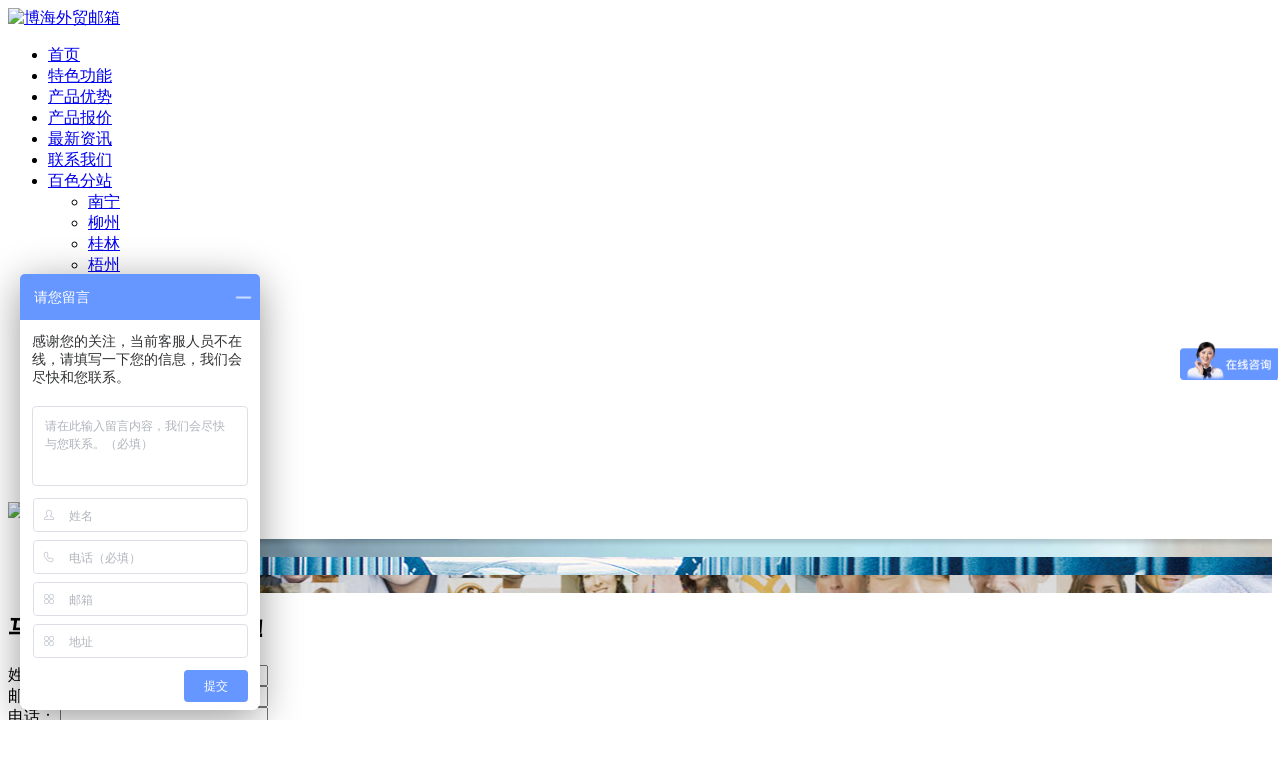

--- FILE ---
content_type: text/html; charset=utf-8
request_url: https://www.waimaoyouxiang.com/baise/index.html
body_size: 9292
content:
<!DOCTYPE html>
<html lang="en">

<head>
	<meta charset="utf-8">
	<meta http-equiv="X-UA-Compatible" content="IE=edge">
	<meta name="viewport" content="width=device-width, initial-scale=1">
	<title>百色外贸邮箱，百色外贸企业邮箱，百色邮件系统，海外邮件系统-博海外贸邮箱</title>
	<meta name="keywords" content="外贸邮箱，外贸企业邮箱，外贸邮件系统，海外邮件转发，尚易邮箱，盈世外贸邮箱，Coremail企业邮箱" />
	<meta name="description" content="外贸邮箱找博海， 百色外贸邮箱是博海与盈世携手打造的专业外贸企业邮箱，采用全球最先进Coremail专业邮件系统构建，真正的中美双邮箱系统，是目前业内唯一的外贸专用企业邮箱，多重加密和投递，加速系统能有效解决外贸企业全球通邮问题，连接全球商机，为外贸企业创造更大价值。" />
	<link href="/upload/favicon.ico" rel="shortcut icon" type="image/x-icon" />
	<link rel="stylesheet" type="text/css" href="/themes/default/style/style.css" />
	<script src="/themes/default/js/jquery-1.7.2.min.js" type="text/javascript"></script>
	<script type="text/javascript" src="/themes/default/js/jquery.validate.min.js" /></script>
	<script type="text/javascript" src="/themes/default/js/jquery.SuperSlide.2.1.1.js"></script>
	<script src="/themes/default/js/jcarousellite_1.0.1.js" type="text/javascript"></script>
	<script src="/themes/default/js/main.js" type="text/javascript"></script>
	<SCRIPT src="/themes/default/js/index.js" type="text/javascript"></SCRIPT>
	<meta name="google-site-verification" content="Z6oDDVTlwacDNX0lvL7FebMckVCev0VT0vXDJwUvXpM" />
<!-- Google tag (gtag.js) -->
<script async src="https://www.googletagmanager.com/gtag/js?id=G-QB9HT5VW93"></script>
<script>
  window.dataLayer = window.dataLayer || [];
  function gtag(){dataLayer.push(arguments);}
  gtag('js', new Date());

  gtag('config', 'G-QB9HT5VW93');
</script>

    <script type='text/javascript'>
		if( /Android|webOS|iPhone|iPad|iPod|BlackBerry|IEMobile|Opera Mini/i.test(navigator.userAgent) ) {
			window.location = '/m'; //可以换成http地址
		}
	</script>
</head>

<body>
		<div id="container">
		
<div id="header">
    <div class="headbd">
    <div class="logo"><a href="https://www.waimaoyouxiang.com/" title="logo"><img src="/themes/default/images/logo.png" alt="博海外贸邮箱" title="博海外贸邮箱" /></a></div>
    
         <div class="nav">
             <div class="navbd" id="nav">
                <ul>
                                                            <li class="navroot  "><a href="/"  title="">首页</a>
                                         </li>
                                                                                                                        <li class="navroot  "><a href="javascript:void(0);"  title="">特色功能</a>
                                         </li>
                                                                                                                        <li class="navroot  "><a href="javascript:void(0);"  title="">产品优势</a>
                                         </li>
                                                                                                                                                                <li class="navroot  "><a href="javascript:void(0);"  title="">产品报价</a>
                                         </li>
                                                                                <li class="navroot  "><a href="javascript:void(0);"  title="">最新资讯</a>
                                         </li>
                                                                                <li class="navroot  "><a href="javascript:void(0);"  title="">联系我们</a>
                                         </li>
                                                                                                                                                                                                                            <li class="navroot">
                                            <a href="/baise/index.html" class="js-activated" data-hover="dropdown" data-delay="1000">百色分站</a>
                                            <ul class="navsub">
                                                <li><a href="/nanning/index.html">南宁</a></li>
                                                <li><a href="/liuzhou/index.html">柳州</a></li>
                                                <li><a href="/guilin/index.html">桂林</a></li>
                                                <li><a href="/wuzhou/index.html">梧州</a></li>
                                                <li><a href="/beihai/index.html">北海</a></li>
                                                <li><a href="/fangchenggang/index.html">防城港</a></li>
                                                <li><a href="/qinzhou/index.html">钦州</a></li>
                                                <li><a href="/guigang/index.html">贵港</a></li>
                                                <li><a href="/yulin/index.html">玉林</a></li>
                                                <li><a href="/baise/index.html">百色</a></li>
                                                <li><a href="/hezhou/index.html">贺州</a></li>
                                                <li><a href="/hechi/index.html">河池</a></li>
                                                <li><a href="/laibin/index.html">来宾</a></li>
                                                <li><a href="/chongzuo/index.html">崇左</a></li>
                         
                      </ul>
                    </li>
                </ul>
             </div>   
         </div>
    
    <div class="tel"><img src="/themes/default/images/tel.png" alt="博海外贸邮箱" title="博海外贸邮箱" /></div>
    </div> 
    <div class="cboth"></div>
 </div>


 
  <div id="banner" class="banner">
      <div class="bd">
      <ul>
                           			                                <li style="background: url('/upload/image/banner-1.jpg') no-repeat center 0px " ><a href="#"  title=""></a></li>
                			                			                			                                <li style="background: url('/upload/image/banner-2.jpg') no-repeat center 0px " ><a href="#"  title=""></a></li>
                			                                <li style="background: url('/upload/image/banner-3.jpg') no-repeat center 0px " ><a href="#"  title=""></a></li>
                			      </ul>
      </div>
      <div class="hd"><ul></ul></div>
      <a class="prev"  href="javascript:void(0)"/></a>
      <a class="next"  href="javascript:void(0)"/></a>
      
        <div class="ft">
           <div class="gk">
            <div class="gbook">
              <form action="/baise/api_inquiry" method="post" onsubmit="return removeDuplicatesubmit();" name='BookForm' class="bookform">
                 <h2>马上获取免费试用资格！</h2>
                 <div><label class="label" for="mail_username">姓名：&nbsp;</label><input type="text" name="mail_username" id="mail_username" style="width:200px;" class="txt" /></div>
                 <div><label class="label" for="mail_sendaddress">邮箱：&nbsp;</label><input type="text" style="width:200px;" class="txt" name="mail_email" id="mail_email"  /></div>
                 <div><label class="label" for="mail_subject">电话：&nbsp;</label><input type="text" id="mail_subject" name="mail_subject" class="txt" style="width:200px;" /></div>
                 <div><label class="label" for="mail_content">公司：&nbsp;</label><input style="width:200px;" name="mail_content" id="mail_content"  class="txt" /></div>
                 <div><label class="label" for="mail_yzm">验证码：&nbsp;</label><input id="yzm" type="text" name="yzm"  maxlength="6" style="width:123px" class="txt">
                  <img src="/baise/api_verify" onclick="this.src = this.src+'#'+Math.random();" class="yzm_img" height="25px" width="70px" title="点击更换验证码" align="absmiddle"/>
                 </div>         
                 <div><label class="label" for="" style="display:none;"></label><input type="submit" class="btn light" value=" 提交咨询 " /></div>
               </form>
            </div>
           </div> 
        </div>
      
 </div>

		<!--产品特色start-->
		<div class="indexcontent1"></div>
		<div id="mainer">
			<div style="width:100%;">
				<div class="function2">
					<ul class="function_ul">
						<li id="product1" class="current">
							<a class="img"></a>
							<p>8亿级邮件系统架构</p>
						</li>
						<li id="product2">
							<a class="img img1"></a>
							<p>业内唯一中美双邮箱系统</p>
						</li>
						<li id="product3">
							<a class="img img2"></a>
							<p>高效反垃圾、反病毒</p>
						</li>
						<li id="product4">
							<a class="img img3"></a>
							<p>国家权威安全证书</p>
						</li>
						<li id="product5">
							<a class="img img4"></a>
							<p>手机邮箱协作办公</p>
						</li>
						<li id="product6">
							<a class="img img5"></a>
							<p>庞大的专业服务队伍</p>
						</li>
					</ul>
				</div>
				<div class="main_box">
					<!--专业领先 大可信赖-->
					<div style="display: block;" class="container2 product1">
						<span class="img1"></span>
						<div class="receive_cont">
							<h3>安全稳定的邮件系统架构</h3>
							<p>盈世邮箱系统承载着8亿多的邮箱用户，依然保持着快速、高连通率证明盈世的邮箱是具有无限级的架构和超强的稳定性。邮件处理能力高达每秒10000封。
								<br>盈世采用大型矩阵式服务器架构，单台服务器或多块存储设备的损坏并不影响您的服务的使用。有效的防止因为硬件的问题影响邮件服务的稳定。</p>
						</div>
					</div>
					<div class="container2 product2" style="display:none;">
						<span class="img2"></span>
						<div class="receive_cont">
							<h3>海外转发，安全可靠</h3>
							<p>Coremail外贸邮是业内唯一中美双邮箱系统；
								1个账号同步中美2个邮件系统，当国际线路有问题时，可方便切换美国账号进行收发，最大限度保障邮件传输。并与亚马逊进行高度合作在香港、美国、欧洲、日本、新加坡等国家或地区搭建海外服务器，实现全球畅邮。盈世作为国内最大邮件服务商拥有8亿邮件用户，所有网易付费和免费邮箱均采用Coremail邮件系统，与国外各大反垃圾邮件组织建立良好的沟通机制。海外Webmail海外邮箱项目采用自主研发的加速通道技术和全球云服务器，能够大幅提升服务端访问速度，同时能解决海外邮件商对中国IP或域名的拉黑问题。
							</p>
						</div>
					</div>
					<div class="container2 product3" style="display:none;">
						<span class="img3"></span>
						<div class="receive_cont">
							<h3>高效反垃圾、反病毒、防诈骗</h3>
							<p>Coremail是中国互联网反垃圾邮件行业协会的发起人之一，并自主创新研发多项智能反垃圾技术，是目前国内反垃圾邮件技术最优秀的企业之一，在外贸邮防诈骗和伪造技术也是业界领先。<br />
								目前，Coremail反垃圾平台的病毒邮件过滤已接近100%，Coremail对垃圾邮件的拦截率已高达98%，其中正确拦截率已达
								99.95%，而误判率仅有0.001%,这个水准大大高于国际0.003%的业界标准，长期占据国内第一的位置。
							</p>
						</div>
					</div>

					<div class="container2 product4" style="display:none;">
						<span class="img4"></span>
						<div class="receive_cont">
							<h3>国家权威安全证书</h3>
							<p>盈世Coremail企业邮箱获得中国信息安全测评中心授予的信息技术产品安全测评证书（EAL2级），这是国内目前最高级别的邮件系统产品安全证书，盈世公司成为互联网业界唯一获此证书的公司。<br />
								国家保密局安全保密测评中心安全认证，国家公安部计算机信息系统安全认证。是APEC多语种邮件技术部署会议中国起草单位。</p>
						</div>
					</div>

					<div class="container2 product5" style="display:none;">
						<span class="img5"></span>
						<div class="receive_cont">
							<h3>手机邮箱协作办公</h3>
							<p>支持同时管理多个邮箱。智能帐号配置系统，添加邮件账号仅需一步，简单方便。新邮件实时闪电推送服务，无论是在Android平台，还是iOS平台，都可以实时做到新邮件推送。<br />毫秒级的极速体验，采用邮件列表增量读取、超速智能网络连接优化等技术，收取邮件仅需
								0.2s，客户端打开邮件速度 0.1s，客户端邮件列表加载速度 0.3s。
								多平台数据同步。用户在使用手机、平板、电脑等多台设备的过程中，无须任何设置就能轻松享受随时随地的同步功能。</p>
						</div>
					</div>
					<div class="container2 product6" style="display:none;">
						<span class="img6"></span>
						<div class="receive_cont">
							<h3>庞大的专业服务队伍</h3>
							<p style="padding-top:10px">
								Coremail企业邮箱客服团队秉承盈世客服中心优质服务理念，为用户提供7×24小时客户服务，在中国有10多家分公司和500多家代理服务商能提供优质服务。<br />
								Coremail客服中心历年来曾荣获“互联网行业最佳呼叫中心”、“中国客户关怀标杆企业”、“中国最佳客户服务奖”、“中国最佳售后服务”等称号。</p>
						</div>
					</div>
				</div>
			</div>
		</div>
		<!--产品特色end-->

		<!--产品优势start-->
		<div style="width:100%;background:#f6f6f6;" class="indexcontent2">
			<div class="main_box">
				<div class="guide_pro">
					<h2>产品优势<span>Product strengths</span></h2>
					<h3>17年来盈世对邮箱系统进行持续不断的优化升级，积累了丰富的邮件系统运营经验</h3>
					<div class="cboth"></div>
					<div class="container-mail">
						<div class="item-block o1">
							<div class="item-h1"></div>
							<div class="item-detail o1">
								<div class="item-icon"></div>
								<div class="item-spec">
									<div class="item-h2">询盘邮件不丢</div>
									<div class="item-spec-content">
										我们珍惜你投入的每一美元；<br>
										独创双邮箱模式，一个账号，中美两个邮箱；<br>
										每一封询盘邮件都能到达您手上！
									</div>
								</div>
							</div>
							<div class="item-detail o2 odd">
								<div class="item-icon"></div>
								<div class="item-spec">
									<div class="item-h2">国外出差怕收不到邮件？</div>
									<div class="item-spec-content">
										独创的邮箱镜像技术，保证出差到国外时自动连接美国站邮箱，邮件收发速度快；独创多IP轮询投递技术，保障发往国外客商的邮件及时到达。
									</div>
								</div>
							</div>
						</div>
						<div class="item-block o2">
							<div class="item-h1"></div>
							<div class="item-detail o1">
								<div class="item-icon"></div>
								<div class="item-spec">
									<div class="item-h2">手机密宝</div>
									<div class="item-spec-content">
										动态密保技术主要应用在银行、金融、证券等高端行业；<br>
										无需联网使用，不存在盗号风险。
									</div>
								</div>
							</div>
							<div class="item-detail o2 odd">
								<div class="item-icon"></div>
								<div class="item-spec">
									<div class="item-h2">反钓鱼和防伪造</div>
									<div class="item-spec-content">
										接入国际领先的谷歌安全数据库和国内唯一支持DMARC的邮件系统，智能过滤钓鱼外链并提醒用户，将诈骗拒之门外，让伪造邮件无所遁形。
									</div>
								</div>
							</div>
							<div class="item-detail o3" style="padding-bottom:45px;">
								<div class="item-icon"></div>
								<div class="item-spec">
									<div class="item-h2">CAC反垃圾云</div>
									<div class="item-spec-content">
										基于全球3亿级用户垃圾信息样本库、千万级IP信誉数据库、Coremail在云端建立全国商用反垃圾邮件服务运营中心，综合提升对用户垃圾邮件的拦截率。
									</div>
								</div>
							</div>

							<div class="item-detail o4 odd">
								<div class="item-icon"></div>
								<div class="item-spec">
									<div class="item-h2">动态化主动防御</div>
									<div class="item-spec-content">
										安全防范不仅需要完善的防御策略，更需要丰富的行业沉淀，形成具备前瞻性技术预研和提前部署。Coremail邮件系统结合自身邮件行业丰富安全经验，前瞻性为客户提供沙盒防护、防DOS攻击、防钓鱼预警、代码级扫描防护等解决方案。
									</div>
								</div>
							</div>

						</div>
						<div class="item-block o3">
							<div class="item-h1"></div>
							<div class="item-detail o1">
								<div class="item-icon"></div>
								<div class="item-spec">
									<div class="item-h2">外发已读状态查询</div>
									<div class="item-spec-content">
										随时查阅国外客商邮件的送达和阅读情况，及时跟进，拿下订单。<br>
										注：国外个别邮箱目前尚不支持。
									</div>
								</div>
							</div>
							<div class="item-detail o2 odd">
								<div class="item-icon"></div>
								<div class="item-spec">
									<div class="item-h2">海外时区定时发送</div>
									<div class="item-spec-content">
										按国外客商的时间定时发送邮件，保证你的邮件置顶，排在客户邮箱最前面的位置；客户可以第一时间关注。
									</div>
								</div>
							</div>
							<div class="item-detail o3">
								<div class="item-icon"></div>
								<div class="item-spec">
									<div class="item-h2">在线翻译</div>
									<div class="item-spec-content">
										英、日、韩、法、德、西等多语种实时在线翻译，助力外贸业务人员与国外客商顺畅交流。
									</div>
								</div>
							</div>
							<div class="item-detail o4 odd" style="padding-bottom:0;">
								<div class="item-icon"></div>
								<div class="item-spec">
									<div class="item-h2">Coremail闪电邮客户端</div>
									<div class="item-spec-content">
										采取Coremail独有协议收发邮件；<br>
										并支持动态密保技术；与外贸邮无缝衔接。
									</div>
								</div>
							</div>
						</div>
					</div>
				</div>
			</div>
		</div>
		<!--产品优势end-->


		<!--价格start-->
		<div style="width:100%;background:#fff;" class="indexcontent3">
			<div class="main_box">
				<div class="guide_price">
					<h2>强大功能 价格特惠</h2>
					<h3>17年来盈世对邮箱系统进行持续不断的优化升级，积累了丰富的邮件系统运营经验</h3>

					<div id="goumai">
						<div class="bd">
							<div class="hd">
								<div class="e1">外贸邮</div>
								<div class="e2">专享版</div>
							</div>
							<div class="v_e1">
								<ul class="ex">
									<li>中美双企业邮箱：10G + 无限容量</li>
									<li>邮件超大附件容量：2G</li>
									<li>全球畅邮 安全无忧</li>
								</ul>
								<table border="0" cellspacing="1" class="et" cellpadding="5" bgcolor="#eeeeee">
									<tbody bgcolor="#ffffff">
										<tr bgcolor="#f5f5f5">
											<td width="95"><strong>用户数</strong></td>
											<td width="95"><strong>总价</strong></td>
											<td width="180"><strong>配置规格</strong></td>
										</tr>
										<tr>
											<td>5用户 </td>
											<td>1500元</td>
											<td rowspan="6">邮箱容量：10G+ 无限量扩容/用户<br />
												普通附件：100M<br />
												超大附件：2G<br />
												个人网盘：1G<br />
												<br />
												<br /></td>
										</tr>
										<tr>
											<td>10用户 </td>
											<td>2950元 </td>
										</tr>
										<tr>
											<td>20用户 </td>
											<td>5800元 </td>
										</tr>
										<tr>
											<td>50用户 </td>
											<td>14000元 </td>
										</tr>
										<tr>
											<td>100用户 </td>
											<td>27000元 </td>
										</tr>
									</tbody>
								</table>
								<a class="btn" href="http://wpa.qq.com/msgrd?v=3&uin=1310068490&site=qq&menu=yes"
									target="_blank">立即申请优惠折扣</a>
							</div>
							<div class="v_e2">
								<ul class="ex">
									<li>超级企业邮箱：100用户以上推荐</li>
									<li>数据更安全 管理权限更高</li>
									<li>功能更强大 协同办公更高效 </li>
								</ul>
								<table border="0" cellspacing="1" cellpadding="5" class="et" bgcolor="#eeeeee">
									<tbody bgcolor="#ffffff">
										<tr bgcolor="#f5f5f5">
											<td width="95"><strong>用户数</strong></td>
											<td width="95"><strong>总价</strong></td>
											<td width="180"><strong>配置规格</strong></td>
										</tr>
										<tr>
											<td>100用户 </td>
											<td>28000元 </td>
											<td rowspan="4">独立邮件系统<br />
												邮箱容量：10G+ 无限量扩容/用户<br />
												普通附件：100M<br />
												超大附件：2G<br />
												个人网盘：1G<br />
											</td>
										</tr>
										<tr>
											<td>200用户 </td>
											<td>48000元 </td>
										</tr>
										<tr>
											<td>500用户 </td>
											<td>100000元 </td>
										</tr>
										<tr>
											<td>1000用户 </td>
											<td>180000元 </td>
										</tr>
										<tr>
											<td colspan="3">200（含）用户以内送动态密保5个，200用户以上送动态密保8个</td>
										</tr>
									</tbody>
								</table>
								<a class="btn" style="background:#1c64a1;"
									href="http://wpa.qq.com/msgrd?v=3&uin=2921859950&site=qq&menu=yes"
									target="_blank">立即申请优惠折扣</a>
							</div>
						</div>
					</div>
					<h4>现在申请优惠折扣，最大优惠可5年送5年</h4>
					<h5>买企业邮箱送礼品（京东购物券、移动硬盘、单轮车、iPhone、iPad、网站制作等）</h5>
					<div class="choose">
						<div class="center">
							<div class="ch_t">
								<div class="img_r fr"><img src="/themes/default/images/youxiang_02.jpg"></div>
								<div class="img_l fl"><img src="/themes/default/images/youxiang_01.jpg"></div>
								<div class="ch_con">
									<p>超过<font>45万</font>家企业选择我们</p>
									<span><label>8亿</label>用户可信赖的企业邮箱！</span>
								</div>

								<div class="clear"></div>
							</div>

							<div style="width: 1000px; overflow: hidden;" id="pic_box">
								<div style="float: left;" class="movepro">

									<ul class="ch_b">
										<li><a><img src="/themes/default/images/hezuo_01.jpg">
												<p>中国人民银行</p>
											</a></li>
										<li><a><img src="/themes/default/images/hezuo_02.jpg">
												<p>中国建设银行</p>
											</a></li>
										<li><a><img src="/themes/default/images/hezuo_03.jpg">
												<p>交通银行</p>
											</a></li>
										<li><a><img src="/themes/default/images/hezuo_04.jpg">
												<p>清华大学</p>
											</a></li>
										<li><a><img src="/themes/default/images/hezuo_05.jpg">
												<p>网易</p>
											</a></li>
										<div class="clear"></div>
									</ul>

									<ul class="ch_b">
										<li><a><img src="/themes/default/images/hezuo_06.jpg">
												<p>奔驰</p>
											</a></li>
										<li><a><img src="/themes/default/images/hezuo_07.jpg">
												<p>宝马</p>
											</a></li>
										<li><a><img src="/themes/default/images/hezuo_08.jpg">
												<p>Bp</p>
											</a></li>
										<li><a><img src="/themes/default/images/hezuo_09.jpg">
												<p>通用</p>
											</a></li>
										<li><a><img src="/themes/default/images/hezuo_10.jpg">
												<p>飞利浦</p>
											</a></li>
										<div class="clear"></div>
									</ul>

									<ul class="ch_b">
										<li><a><img src="/themes/default/images/hezuo_11.jpg">
												<p>美的</p>
											</a></li>
										<li><a><img src="/themes/default/images/hezuo_12.jpg">
												<p>格力</p>
											</a></li>
										<li><a><img src="/themes/default/images/hezuo_13.jpg">
												<p>海信</p>
											</a></li>
										<li><a><img src="/themes/default/images/hezuo_14.jpg">
												<p>宇通</p>
											</a></li>
										<li><a><img src="/themes/default/images/hezuo_15.jpg">
												<p>金龙</p>
											</a></li>
										<div class="clear"></div>
									</ul>

								</div>
							</div>
						</div>
					</div>

				</div>

			</div>
		</div>
		<!--价格end-->


		<!--新闻活动start-->

		<div style="width:100%;background:#f6f6f6;" class="indexcontent4">
			<div class="main_box">


				<div class="guide_news">
					<h2>热门问题<span><a href="question.html">More+</a></span></h2>
					<div class="cboth" style="width:100%;margin-bottom:10px;"></div>
					<ul class="list_17"><li ><a target="_blank" href="/baise/article-show-17-97.html" ><img src="/upload/image/pic.jpg"  alt="盈世“外贸邮”教你写高质量的外贸开发信" /></a></li></ul>					<ul class="list_17"><li ><a target="_blank" href="/baise/qiyeyoujianxitong.html" >邮件系统搭建，企业应选择自建还是托管?</a></li><li ><a target="_blank" href="/baise/article-show-17-100.html" >盈世Coremail投递系统5大优势</a></li><li ><a target="_blank" href="/baise/article-show-17-99.html" >盈世Coremail客户端独立密码安全有密招</a></li><li ><a target="_blank" href="/baise/article-show-17-98.html" >盈世Coremail教你如何防范邮件诈骗</a></li></ul>				</div>

				<div class="guide_news" style="margin-left:35px;">
					<h2>最新公告<span><a href="announcement.html">More+</a></span></h2>
					<div class="cboth" style="width:100%;margin-bottom:10px;"></div>
					<ul class="list_16"><li ><a target="_blank" href="/baise/laixi.html" ><img src="/upload/image/2016gonggao.jpg"  alt="Coremail XT 5.0邮件系统强势来袭" /></a></li></ul>					<ul class="list_16"><li ><a target="_blank" href="/baise/coremailweishangyeyinhangtigongquanguochanhuayoujiananquanfanghu.html" >Coremail 为商业银行提供全国产化邮件安全防护</a></li><li ><a target="_blank" href="/baise/waimaoqiyeyouxiang.html" >如何解决外贸企业诈骗邮件痛点</a></li><li ><a target="_blank" href="/baise/coremail-waimaoyouxiang.html" >Coremail反钓鱼邮件有哪些亮点？</a></li><li ><a target="_blank" href="/baise/coremail-qiyeyouxiang.html" >Coremail携手麒麟，信创实力受认可</a></li></ul>				</div>

				<div class="guide_news" style="float:right;">
					<h2>优惠活动<span><a href="activity.html">More+</a></span></h2>
					<div class="cboth" style="width:100%;margin-bottom:10px;"></div>
					<ul class="list_79"><li ><a target="_blank" href="/baise/hudong.html" ><img src="/upload/image/2016youhui.jpg"  alt="优惠活动" /></a></li></ul>					<h4>一：购买邮箱送服务期</h4>
					<p style="margin-bottom:20px;">外贸邮3年送1年，专业邮5年送5年大优惠</p>
					<h4>二：购买邮箱送礼品</h4>
					<p>iPhoe/iPad、京东购物券、移动硬盘、网站推广等</p>
				</div>

				<div class="cboth"></div>

			</div>
		</div>

		<!--新闻活动end-->


		<div id="footer" class="indexcontent5">
    <div class="map">
    
      <div class="map-contact">
         <h3>盈世企业邮箱华南营销服务中心，  特别优惠请马上联系，惊喜不可错过！</h3>
        <div class="txt">
            博海网络科技有限公司 （东莞，中山，珠海）<br />
        联系人：丁小姐   0769-8805 1668<br />
            电话：0769-8801 0966  8805 7681<br />
            网址: www.haoguanli.cn<br />
            地址：广东省东莞市南城区新基大道新创基智慧港B座4层<br />   
        </div>
        <div class="chat">
           <h3>QQ在线咨询</h3>
            <a target='_blank' href='http://wpa.qq.com/msgrd?v=3&uin=1310068490&site=qq&menu=yes'><img border='0' src='http://wpa.qq.com/pa?p=2:1310068490:1' alt='点击这马上试用购买' title='点击这马上试用购买'></a>
            <a target='_blank' href='http://wpa.qq.com/msgrd?v=3&uin=2921859950&site=qq&menu=yes'><img border='0' src='http://wpa.qq.com/pa?p=2:2921859950:1' alt='点击这里马上试用购买' title='点击这马上试用购买'></a>
            <a target='_blank' href='http://wpa.qq.com/msgrd?v=3&uin=32513799&site=qq&menu=yes'><img border='0' src='http://wpa.qq.com/pa?p=2:32513799:1' alt='点击这里咨询技术问题' title='点击这里咨询技术问题'></a>
            <a target='_blank' href='http://wpa.qq.com/msgrd?v=3&uin=2015029163&site=qq&menu=yes'><img border='0' src='http://wpa.qq.com/pa?p=2:2015029163:1' alt='点击这里咨询邮件技术' title='点击这里咨询邮件技术息'></a>
        </div>
      </div>
      <div class=cboth></div>
      <div class="map-area">
        <ul>
            <h3>广佛区 （清远，韶关，肇庆）</h3>
            联系人： 王经理<br />
            大客户专线： 18576821725<br />
            电话：0769-8805 1668<br />
            技术支持：400-888-2488<br />
            地址：海珠区新港东路保利世界贸易中心西塔1007
        </ul>
        <ul>
            <h3>深圳市 （潮汕粤东大区）</h3>
            联系人：徐小姐<br />
            手机：18576825390<br />
            电话：0769-8805 1668<br />
            技术服务：400-888-2488<br />
            地址：深圳市龙华新区观澜金雄达科技园E栋
        </ul>
        <ul>
            <h3>惠州、河源、梅州区</h3>
            联系人： 岳先生 <br />
            手机：18575295961<br />
            电话：0769-8805 1668<br />
            技术服务：400-888-2488<br />
            地址：惠州市惠城区惠州大道华丽大厦二单元603
        </ul>
      </div>
      <div class=cboth></div>
    </div>
    <div class="copy">
     <div class="main_box" style="margin-bottom:0px;">
       <div class="bd fl">
             Copyright  ©2015  博海盈世外贸邮箱   <div style="display:none">
<script type="text/javascript"> var _bdhmProtocol = (("https:" == document.location.protocol) ? " https://" : " http://"); document.write(unescape("%3Cscript src='" + _bdhmProtocol + "hm.baidu.com/h.js%3F061eb4d69dec44e61b2b3c332ada26f7' type='text/javascript'%3E%3C/script%3E")) </script></div><a href="../region.html">站群列表</a>
       </div>
      <div class="bd fr">
              <li style="border:none;">友情链接：</li>
                     </div>
    </div>
  </div>
</div>

<div class="fonterend">
    <div class="endbd">  
      <form action="/baise/api_inquiry" method="post" onsubmit="return removeDuplicatesubmit();" name='BookForm' class="bookform" style="margin:0px; padding:0px;">
              <h1>免费体验 ：</h1>
			        <h2><label for="mail_username">姓名：</label></h2>
              <h2><input type="text" name="mail_username" id="mail_username" style="width:100px;" class="txt lianxiren"  placeholder="请输入联系人姓名" /></h2>
              <h2><label for="mail_subject">电话：</label></h2>
              <h2><input type="text" id="mail_subject" name="mail_subject" class="txt" style="width:120px;" placeholder="电话号码／手机号码" /></h2>
              <h2><label for="mail_sendaddress">邮箱：</label></h2>
              <h4><input type="text" style="width:150px;" class="txt" name="mail_email" id="mail_email" placeholder="请输入邮箱" /></h4>
              <h2><label for="mail_content">公司：</label></h2>
              <h4><input style="width:150px;" name="mail_content" id="mail_content" class="txt"  placeholder="请输入公司名称" /></h4>
              <h2><label for="mail_yzm">验证码：</label></h2>
              <h4><input id="yzm" type="text" name="yzm" style="width:70px;margin-right:7px;" class="txt" placeholder="验证码"></h4>
              <h4><img src="/baise/api_verify" onclick="this.src = this.src+'#'+Math.random();" class="yzm_img" height="25px" width="70px" title="点击更换验证码" align="absmiddle"/></h4>
              <input type="submit" name="submit_bottom" class="button" id="submit_bottom" value=" 提交咨询 " />
      </form>
    </div>
</div>


  <div class="aside-contact" id="step2">
    <div class="phone-tip">
      <div class="txt">电话<br>
        客服</div>
      <div class="tip">400-628-8928</div>
    </div>
    <div class="mail-tip">
      <div class="txt">客服<br>
        邮箱</div>
      <div class="tip">info@haoguanli.cn</div>
    </div>
    <div class="register-tip">
      <div class="txt"><a href="javascript:void(0);" id="idregister-tip">免费<br>
        试用</a></div>
    </div>
  </div>





 	</div>
</body>

</html>